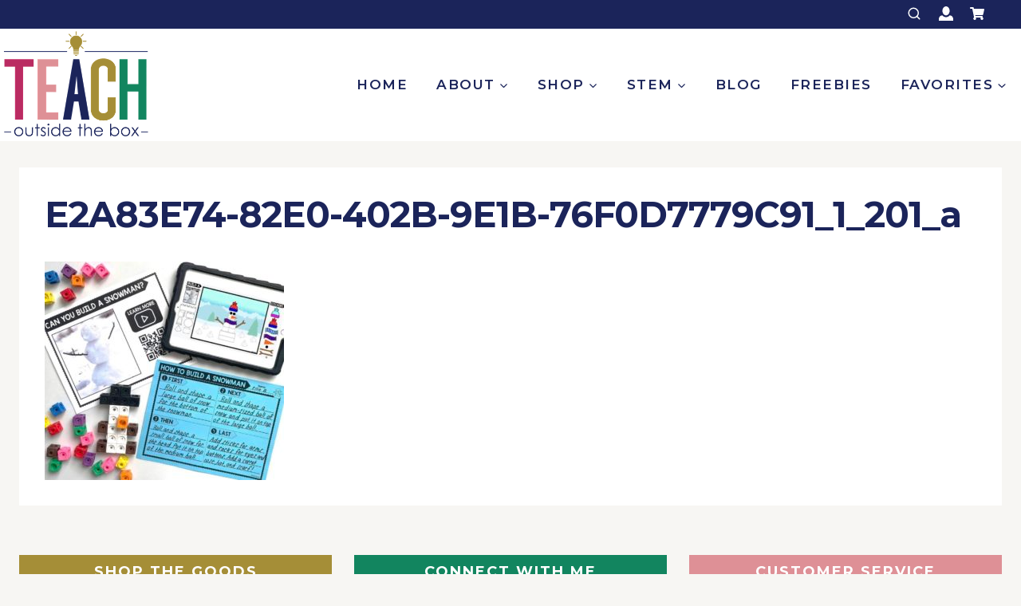

--- FILE ---
content_type: text/css
request_url: https://teachoutsidethebox.com/wp-content/cache/wpfc-minified/d4d45n0y/fmt41.css
body_size: 364
content:
.bundle-customization-pagination {
text-align : center;
}
.bundle-customization-pagination-page {
display     : inline-block;
padding     : 4px 8px;
cursor      : pointer;
line-height : 1;
}
.bundle-customization-pagination-page.customization-active {
font-weight   : 700;
border        : 2px solid;
border-radius : 3px;
color         : black;
}
.bundle-customization-items-count {
padding    : 5px 0;
text-align : right;
}@font-face{font-family:"FontAwesomePB";src:url(//teachoutsidethebox.com/wp-content/plugins/woocommerce-product-bundles/assets/fonts/fa-pb-615.eot);src:url(//teachoutsidethebox.com/wp-content/plugins/woocommerce-product-bundles/assets/fonts/fa-pb-615.eot?#iefix) format("embedded-opentype"),url(//teachoutsidethebox.com/wp-content/plugins/woocommerce-product-bundles/assets/fonts/fa-pb-615.woff2) format("woff2"),url(//teachoutsidethebox.com/wp-content/plugins/woocommerce-product-bundles/assets/fonts/fa-pb-615.woff2) format("woff"),url(//teachoutsidethebox.com/wp-content/plugins/woocommerce-product-bundles/assets/fonts/fa-pb-615.ttf) format("truetype"),url(//teachoutsidethebox.com/wp-content/plugins/woocommerce-product-bundles/assets/fonts/fa-pb-615.svg#fapbregular) format("svg");font-weight:normal;font-style:normal}.bundled_table_item .product-name,.bundled_table_item .product-price,.bundled_table_item:not(.order_item) .product-quantity,.bundled_table_item .product-subtotal,.bundled_table_item .product-total{font-size:.875em}.bundled_table_item .bundled_table_item_indent{padding-left:32px}.woocommerce .bundled_table_item td.product-name dl.variation,.woocommerce-page .bundled_table_item td.product-name dl.variation,.bundled_table_item td.product-name .wc-item-meta{font-size:100%}.bundled_table_item,.bundled_table_item td{border-top:none !important;border-bottom:none !important}.bundle_table_item,.bundle_table_item td{border-bottom:none !important}.bundled_table_item_price,.bundled_table_item_subtotal{white-space:nowrap}.bundled_table_item_price:after,.bundled_table_item_subtotal:after{font-family:"FontAwesomePB";font-size:1rem;display:inline-block;-webkit-font-smoothing:antialiased;-moz-osx-font-smoothing:grayscale;-ms-transform:rotate(90deg) ;transform:rotate(90deg) ;content:"" ;margin:0 2px 0 12px;opacity:.25}dt.bundled_title_meta,.bundled_notice{margin:12px 0 5px}a.edit_bundle_in_cart_text{color:#888;font-weight:normal;text-decoration:none}a.edit_bundle_in_cart_text:hover small{text-decoration:underline}.wcsatt-add-cart-to-subscription-options .bundled_table_item{font-size:.875em}.wcsatt-add-cart-to-subscription-options .bundled_table_item:after{font-family:"FontAwesomePB";display:inline-block;-webkit-font-smoothing:antialiased;-moz-osx-font-smoothing:grayscale;-ms-transform:rotate(90deg) ;transform:rotate(90deg) ;content:"" ;margin:0 2px 0 12px;opacity:.25}.wc-block-order-confirmation-totals__table tr.bundled_table_item.no_line_subtotal td.wc-block-order-confirmation-totals__total{visibility:hidden}.woocommerce-table--order-details tr.bundled_table_item.no_line_subtotal td.woocommerce-table__product-total.product-total{visibility:hidden}#order_review tr.bundled_table_item.no_line_subtotal td.product-subtotal{visibility:hidden}

--- FILE ---
content_type: application/javascript; charset=utf-8
request_url: https://teachoutsidethebox.com/wp-content/plugins/woocommerce-product-bundles-top-add-to-cart-button-master/assets/js/wc-pb-top-add-to-cart-button.min.js?ver=1.0.3
body_size: -47
content:
!function(n,t,e,i){var u=function(n,t){this.$qty=!1,this.qty_synced=!1;var e=this;this.integrate=function(){var i=n.find(".bundle_button"),u=n.find(".bundle_error"),d=n.find(".bundle_price"),l=n.find(".bundle_availability");i.length>0&&(i.append(t.$bundle_button.html()),t.$bundle_button.push(i.get(0)),e.$qty=n.find("input.qty")),u.length>0&&(u.append(t.$bundle_error.html()),t.$bundle_error.push(u.get(0)),t.$bundle_error_content.push(u.find("ul.msg").get(0))),d.length>0&&(d.append(t.$bundle_price.html()),t.$bundle_price.push(d.get(0))),l.length>0&&(l.append(t.$bundle_availability.html()),t.$bundle_availability.push(l.get(0)))},this.add_hooks=function(){n.on("submit",function(){return t.$bundle_button.find(".bundle_add_to_cart_button").trigger("click"),!1}),e.$qty&&e.$qty.on("input change",function(){e.qty_synced||(e.qty_synced=!0,t.$bundle_quantity.val(e.$qty.val()).change(),e.qty_synced=!1)}),t.$bundle_quantity.on("input change",function(){e.$qty.val(t.$bundle_quantity.val()).change()})},this.integrate(),this.add_hooks()};n(".bundle_form_top").each(function(){var t=n(this),e=n(this).closest(".product").find(".bundle_form .bundle_data");e.length>0&&e.on("woocommerce-product-bundle-initializing",function(n,e){new u(t,e)})})}(jQuery,window,document);